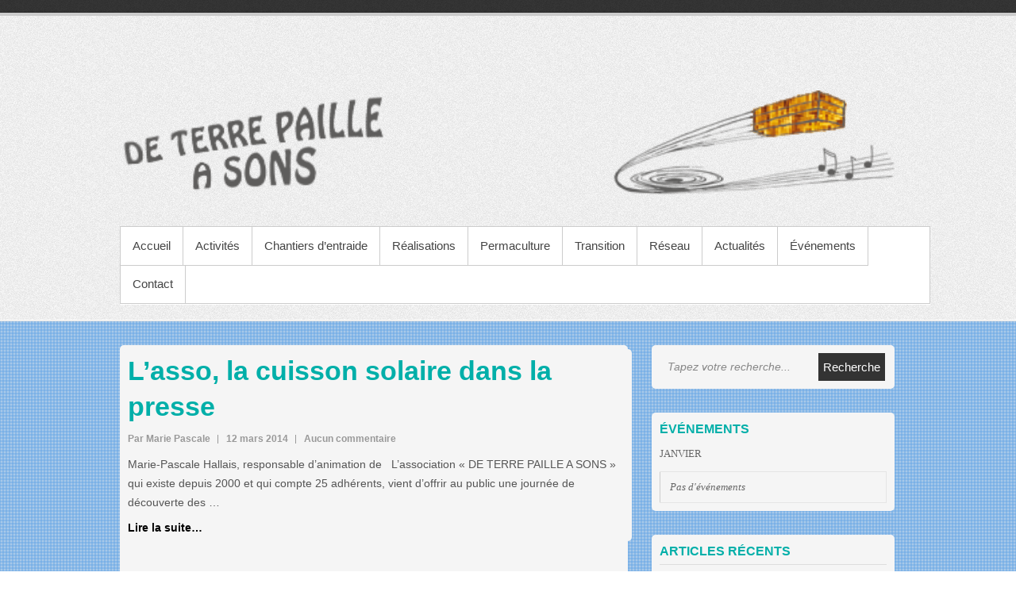

--- FILE ---
content_type: text/html; charset=UTF-8
request_url: http://deterrepailleasons.com/tag/cuisson-solaire/
body_size: 7407
content:
<!DOCTYPE html PUBLIC "-//W3C//DTD XHTML 1.0 Transitional//EN" "http://www.w3.org/TR/xhtml1/DTD/xhtml1-transitional.dtd">
<html xmlns="http://www.w3.org/1999/xhtml" lang="fr-FR">
<head profile="http://gmpg.org/xfn/11">
<meta charset="UTF-8" />
<link rel="pingback" href="http://deterrepailleasons.com/xmlrpc.php" />
<title>Cuisson solaire &#8211; De terre paille a sons</title>
<link rel='dns-prefetch' href='//deterrepailleasons.com' />
<link rel='dns-prefetch' href='//p.jwpcdn.com' />
<link rel='dns-prefetch' href='//s.w.org' />
<link rel="alternate" type="application/rss+xml" title="De terre paille a sons &raquo; Flux" href="http://deterrepailleasons.com/feed/" />
<link rel="alternate" type="application/rss+xml" title="De terre paille a sons &raquo; Flux des commentaires" href="http://deterrepailleasons.com/comments/feed/" />
<link rel="alternate" type="application/rss+xml" title="De terre paille a sons &raquo; Flux de l’étiquette Cuisson solaire" href="http://deterrepailleasons.com/tag/cuisson-solaire/feed/" />
		<script type="text/javascript">
			window._wpemojiSettings = {"baseUrl":"https:\/\/s.w.org\/images\/core\/emoji\/11\/72x72\/","ext":".png","svgUrl":"https:\/\/s.w.org\/images\/core\/emoji\/11\/svg\/","svgExt":".svg","source":{"concatemoji":"http:\/\/deterrepailleasons.com\/wp-includes\/js\/wp-emoji-release.min.js"}};
			!function(a,b,c){function d(a,b){var c=String.fromCharCode;l.clearRect(0,0,k.width,k.height),l.fillText(c.apply(this,a),0,0);var d=k.toDataURL();l.clearRect(0,0,k.width,k.height),l.fillText(c.apply(this,b),0,0);var e=k.toDataURL();return d===e}function e(a){var b;if(!l||!l.fillText)return!1;switch(l.textBaseline="top",l.font="600 32px Arial",a){case"flag":return!(b=d([55356,56826,55356,56819],[55356,56826,8203,55356,56819]))&&(b=d([55356,57332,56128,56423,56128,56418,56128,56421,56128,56430,56128,56423,56128,56447],[55356,57332,8203,56128,56423,8203,56128,56418,8203,56128,56421,8203,56128,56430,8203,56128,56423,8203,56128,56447]),!b);case"emoji":return b=d([55358,56760,9792,65039],[55358,56760,8203,9792,65039]),!b}return!1}function f(a){var c=b.createElement("script");c.src=a,c.defer=c.type="text/javascript",b.getElementsByTagName("head")[0].appendChild(c)}var g,h,i,j,k=b.createElement("canvas"),l=k.getContext&&k.getContext("2d");for(j=Array("flag","emoji"),c.supports={everything:!0,everythingExceptFlag:!0},i=0;i<j.length;i++)c.supports[j[i]]=e(j[i]),c.supports.everything=c.supports.everything&&c.supports[j[i]],"flag"!==j[i]&&(c.supports.everythingExceptFlag=c.supports.everythingExceptFlag&&c.supports[j[i]]);c.supports.everythingExceptFlag=c.supports.everythingExceptFlag&&!c.supports.flag,c.DOMReady=!1,c.readyCallback=function(){c.DOMReady=!0},c.supports.everything||(h=function(){c.readyCallback()},b.addEventListener?(b.addEventListener("DOMContentLoaded",h,!1),a.addEventListener("load",h,!1)):(a.attachEvent("onload",h),b.attachEvent("onreadystatechange",function(){"complete"===b.readyState&&c.readyCallback()})),g=c.source||{},g.concatemoji?f(g.concatemoji):g.wpemoji&&g.twemoji&&(f(g.twemoji),f(g.wpemoji)))}(window,document,window._wpemojiSettings);
		</script>
		<style type="text/css">
img.wp-smiley,
img.emoji {
	display: inline !important;
	border: none !important;
	box-shadow: none !important;
	height: 1em !important;
	width: 1em !important;
	margin: 0 .07em !important;
	vertical-align: -0.1em !important;
	background: none !important;
	padding: 0 !important;
}
</style>
<link rel='stylesheet' id='contact-form-7-css'  href='http://deterrepailleasons.com/wp-content/plugins/contact-form-7/includes/css/styles.css' type='text/css' media='all' />
<link rel='stylesheet' id='simplecatch_grid-css'  href='http://deterrepailleasons.com/wp-content/themes/simple-catch/css/978.css' type='text/css' media='all' />
<link rel='stylesheet' id='simplecatch_web_fonts-css'  href='//fonts.googleapis.com/css?family=Lobster&#038;subset=latin%2Clatin-ext' type='text/css' media='all' />
<link rel='stylesheet' id='simplecatch_style-css'  href='http://deterrepailleasons.com/wp-content/themes/simple-catch/style.css' type='text/css' media='all' />
<link rel='stylesheet' id='evcal_cal_default-css'  href='http://deterrepailleasons.com/wp-content/plugins/eventON/assets/css/eventon_styles.css' type='text/css' media='all' />
<link rel='stylesheet' id='evo_font_icons-css'  href='http://deterrepailleasons.com/wp-content/plugins/eventON/assets/fonts/font-awesome.css' type='text/css' media='all' />
<script type='text/javascript' src='http://deterrepailleasons.com/wp-includes/js/jquery/jquery.js'></script>
<script type='text/javascript' src='http://deterrepailleasons.com/wp-includes/js/jquery/jquery-migrate.min.js'></script>
<script type='text/javascript' src='http://p.jwpcdn.com/6/12/jwplayer.js'></script>
<link rel='https://api.w.org/' href='http://deterrepailleasons.com/wp-json/' />
<script type="text/javascript">jwplayer.defaults = { "ph": 2 };</script>
            <script type="text/javascript">
            if (typeof(jwp6AddLoadEvent) == 'undefined') {
                function jwp6AddLoadEvent(func) {
                    var oldonload = window.onload;
                    if (typeof window.onload != 'function') {
                        window.onload = func;
                    } else {
                        window.onload = function() {
                            if (oldonload) {
                                oldonload();
                            }
                            func();
                        }
                    }
                }
            }
            </script>

            <!-- <meta name="NextGEN" version="3.1.1" /> -->
<link type="text/css" rel="stylesheet" href="http://deterrepailleasons.com/wp-content/plugins/simple-pull-quote/css/simple-pull-quote.css" />
<!-- refreshing cache --><!-- refreshing cache --><!-- De terre paille a sons Custom CSS Styles -->
<style type="text/css" media="screen">
</style>
<!-- refreshing cache -->

<!-- EventON Version -->
<meta name="generator" content="EventON 2.2.15" />

		<style type="text/css">.recentcomments a{display:inline !important;padding:0 !important;margin:0 !important;}</style>
		<style type="text/css" media="screen">body{position:relative}#dynamic-to-top{display:none;overflow:hidden;width:auto;z-index:90;position:fixed;bottom:20px;right:20px;top:auto;left:auto;font-family:sans-serif;font-size:1em;color:#fff;text-decoration:none;text-shadow:0 1px 0 #333;font-weight:bold;padding:17px 16px;border:1px solid #0070DF;background:#2a2a2a;-webkit-background-origin:border;-moz-background-origin:border;-icab-background-origin:border;-khtml-background-origin:border;-o-background-origin:border;background-origin:border;-webkit-background-clip:padding-box;-moz-background-clip:padding-box;-icab-background-clip:padding-box;-khtml-background-clip:padding-box;-o-background-clip:padding-box;background-clip:padding-box;-webkit-box-shadow:0 1px 3px rgba( 0, 0, 0, 0.4 ), inset 0 0 0 1px rgba( 0, 0, 0, 0.2 ), inset 0 1px 0 rgba( 255, 255, 255, .4 ), inset 0 10px 10px rgba( 255, 255, 255, .1 );-ms-box-shadow:0 1px 3px rgba( 0, 0, 0, 0.4 ), inset 0 0 0 1px rgba( 0, 0, 0, 0.2 ), inset 0 1px 0 rgba( 255, 255, 255, .4 ), inset 0 10px 10px rgba( 255, 255, 255, .1 );-moz-box-shadow:0 1px 3px rgba( 0, 0, 0, 0.4 ), inset 0 0 0 1px rgba( 0, 0, 0, 0.2 ), inset 0 1px 0 rgba( 255, 255, 255, .4 ), inset 0 10px 10px rgba( 255, 255, 255, .1 );-o-box-shadow:0 1px 3px rgba( 0, 0, 0, 0.4 ), inset 0 0 0 1px rgba( 0, 0, 0, 0.2 ), inset 0 1px 0 rgba( 255, 255, 255, .4 ), inset 0 10px 10px rgba( 255, 255, 255, .1 );-khtml-box-shadow:0 1px 3px rgba( 0, 0, 0, 0.4 ), inset 0 0 0 1px rgba( 0, 0, 0, 0.2 ), inset 0 1px 0 rgba( 255, 255, 255, .4 ), inset 0 10px 10px rgba( 255, 255, 255, .1 );-icab-box-shadow:0 1px 3px rgba( 0, 0, 0, 0.4 ), inset 0 0 0 1px rgba( 0, 0, 0, 0.2 ), inset 0 1px 0 rgba( 255, 255, 255, .4 ), inset 0 10px 10px rgba( 255, 255, 255, .1 );box-shadow:0 1px 3px rgba( 0, 0, 0, 0.4 ), inset 0 0 0 1px rgba( 0, 0, 0, 0.2 ), inset 0 1px 0 rgba( 255, 255, 255, .4 ), inset 0 10px 10px rgba( 255, 255, 255, .1 );-webkit-border-radius:30px;-moz-border-radius:30px;-icab-border-radius:30px;-khtml-border-radius:30px;border-radius:30px}#dynamic-to-top:hover{background:#4ebebe;background:#2a2a2a -webkit-gradient( linear, 0% 0%, 0% 100%, from( rgba( 255, 255, 255, .2 ) ), to( rgba( 0, 0, 0, 0 ) ) );background:#2a2a2a -webkit-linear-gradient( top, rgba( 255, 255, 255, .2 ), rgba( 0, 0, 0, 0 ) );background:#2a2a2a -khtml-linear-gradient( top, rgba( 255, 255, 255, .2 ), rgba( 0, 0, 0, 0 ) );background:#2a2a2a -moz-linear-gradient( top, rgba( 255, 255, 255, .2 ), rgba( 0, 0, 0, 0 ) );background:#2a2a2a -o-linear-gradient( top, rgba( 255, 255, 255, .2 ), rgba( 0, 0, 0, 0 ) );background:#2a2a2a -ms-linear-gradient( top, rgba( 255, 255, 255, .2 ), rgba( 0, 0, 0, 0 ) );background:#2a2a2a -icab-linear-gradient( top, rgba( 255, 255, 255, .2 ), rgba( 0, 0, 0, 0 ) );background:#2a2a2a linear-gradient( top, rgba( 255, 255, 255, .2 ), rgba( 0, 0, 0, 0 ) );cursor:pointer}#dynamic-to-top:active{background:#2a2a2a;background:#2a2a2a -webkit-gradient( linear, 0% 0%, 0% 100%, from( rgba( 0, 0, 0, .3 ) ), to( rgba( 0, 0, 0, 0 ) ) );background:#2a2a2a -webkit-linear-gradient( top, rgba( 0, 0, 0, .1 ), rgba( 0, 0, 0, 0 ) );background:#2a2a2a -moz-linear-gradient( top, rgba( 0, 0, 0, .1 ), rgba( 0, 0, 0, 0 ) );background:#2a2a2a -khtml-linear-gradient( top, rgba( 0, 0, 0, .1 ), rgba( 0, 0, 0, 0 ) );background:#2a2a2a -o-linear-gradient( top, rgba( 0, 0, 0, .1 ), rgba( 0, 0, 0, 0 ) );background:#2a2a2a -ms-linear-gradient( top, rgba( 0, 0, 0, .1 ), rgba( 0, 0, 0, 0 ) );background:#2a2a2a -icab-linear-gradient( top, rgba( 0, 0, 0, .1 ), rgba( 0, 0, 0, 0 ) );background:#2a2a2a linear-gradient( top, rgba( 0, 0, 0, .1 ), rgba( 0, 0, 0, 0 ) )}#dynamic-to-top,#dynamic-to-top:active,#dynamic-to-top:focus,#dynamic-to-top:hover{outline:none}#dynamic-to-top span{display:block;overflow:hidden;width:14px;height:12px;background:url( http://deterrepailleasons.com/wp-content/plugins/dynamic-to-top/css/images/up.png )no-repeat center center}</style><style type="text/css" id="custom-background-css">
body.custom-background { background-image: url("http://deterrepailleasons.com/wp-content/uploads/2014/03/bg_fond5.png"); background-position: left top; background-size: auto; background-repeat: repeat; background-attachment: fixed; }
</style>
<style type ="text/css">.eventon_events_list .eventon_list_event .desc_trig{background-color:#fafafa}.eventon_events_list .eventon_list_event .desc_trig:hover{background-color:#f4f4f4}.ajde_evcal_calendar .calendar_header p, 
			.eventon_events_list .eventon_list_event .evcal_cblock, .evcal_cblock, .eventon_events_list .eventon_list_event .evcal_desc span.evcal_desc2, .evcal_desc span.evcal_desc2, .evcal_evdata_row .evcal_evdata_cell h2, .evcal_evdata_row .evcal_evdata_cell h3.evo_h3, .evcal_month_line p, .evo_clik_row .evo_h3, .eventon_events_list .eventon_list_event .evcal_desc span.evcal_event_subtitle, .evo_pop_body .evcal_desc span.evcal_event_subtitle{font-family:oswald, 'arial narrow'}.ajde_evcal_calendar .evo_sort_btn, .eventon_sf_field p, .evo_srt_sel p.fa{color:#b8b8b8}.ajde_evcal_calendar .evo_sort_btn:hover{color:#d8d8d8}#evcal_list .eventon_list_event .evcal_desc em{color:#8c8c8c}#evcal_list .eventon_list_event .event_description .evcal_btn, .evo_pop_body .evcal_btn{color:#ffffff;background:#237ebd;}#evcal_list .eventon_list_event .event_description .evcal_btn:hover, .evo_pop_body .evcal_btn:hover{color:#fff;background:#237ebd;}.evcal_evdata_row .evcal_evdata_icons i, .evcal_evdata_row .evcal_evdata_custometa_icons i{color:#6B6B6B;font-size:18px;}#eventon_loadbar{background-color:#6B6B6B}.evcal_evdata_row .evcal_evdata_cell h3, .evo_clik_row .evo_h3{font-size:18px}#evcal_list .eventon_list_event .evcal_cblock{color:#ABABAB}.evcal_evdata_row .evcal_evdata_cell h2, .evcal_evdata_row .evcal_evdata_cell h3{color:#6B6B6B}#evcal_list .eventon_list_event .evcal_eventcard p{color:#656565}.ajde_evcal_calendar #evcal_head.calendar_header #evcal_cur, .ajde_evcal_calendar .evcal_month_line p{color:#C6C6C6}.eventon_events_list .eventon_list_event .evcal_eventcard, .evcal_evdata_row, .evorow .tbrow{background-color:#EAEAEA}#evcal_list .eventon_list_event .evcal_desc span.evcal_event_title{color:#6B6B6B}.eventon_events_list .eventon_list_event .evcal_desc span.evcal_event_subtitle, .evo_pop_body .evcal_desc span.evcal_event_subtitle{color:#6B6B6B}.fp_popup_option i{color:#999;font-size:22px;}.evo_cal_above span{color:#ffffff;background-color:#d3d3d3;}.evo_cal_above span:hover{color:#ffffff;background-color:#d3d3d3;}.ajde_evcal_calendar .calendar_header .evo_j_dates p a{color:#ffffff;background-color:#ECECEC;}.ajde_evcal_calendar .calendar_header .evo_j_dates p a:hover{color:#ffffff;background-color:#c3c3c3;}.ajde_evcal_calendar .calendar_header .evo_j_dates p a.current{color:#ffffff;background-color:#CFCFCF;}.ajde_evcal_calendar .calendar_header .evo_j_dates p a.set{color:#ffffff;background-color:#888888;}.ajde_evcal_calendar .calendar_header .evo_j_dates p.legend{color:#6e6e6e;}.ajde_evcal_calendar .calendar_header .evcal_arrows{color:#e2e2e2;border-color:#e2e2e2;background-color:#ffffff;}.ajde_evcal_calendar .calendar_header .evcal_arrows:hover{color:#e2e2e2;border-color:#e2e2e2;background-color:#e2e2e2;}.evcal_event_details .evcal_evdata_cell .eventon_details_shading_bot{
		background: -moz-linear-gradient(top,  rgba(234,234,234,0) 0%, rgba(234,234,234,0.01) 1%, rgba(234,234,234,1) 100%); /* FF3.6+ */
background: -webkit-gradient(linear, left top, left bottom, color-stop(0%,rgba(234,234,234,0)), color-stop(1%,rgba(234,234,234,0.01)), color-stop(100%,rgba(234,234,234,1))); /* Chrome,Safari4+ */
background: -webkit-linear-gradient(top,  rgba(234,234,2344,0) 0%,rgba(234,234,234,0.01) 1%,rgba(234,234,234,1) 100%); /* Chrome10+,Safari5.1+ */
background: -o-linear-gradient(top,  rgba(234,234,234,0) 0%,rgba(234,234,234,0.01) 1%,rgba(234,234,234,1) 100%); /* Opera 11.10+ */
background: -ms-linear-gradient(top,  rgba(234,234,234,0) 0%,rgba(234,234,234,0.01) 1%,rgba(234,234,234,1) 100%); /* IE10+ */
background: linear-gradient(to bottom,  rgba(234,234,234,0) 0%,rgba(234,234,234,0.01) 1%,rgba(234,234,234,1) 100%); /* W3C */
filter: progid:DXImageTransform.Microsoft.gradient( startColorstr='#00eaeaea', endColorstr='#eaeaea',GradientType=0 ); /* IE6-9 */
	}</style></head>
<body class="archive tag tag-cuisson-solaire tag-13 custom-background">
<div id="header">
	<div class="top-bg"></div>
  		<div class="layout-978">
        	<div class="logo-wrap"></div><!-- .logo-wrap -->
        	
    		<div class="row-end"></div>
                	<div id="headimg">
			<a href="http://deterrepailleasons.com/"><img src="http://deterrepailleasons.com/wp-content/uploads/2014/03/cropped-logo.asso2_.png" class="header-image" width="580" height="78" alt="De terre paille a sons" /></a>
       	</div><!-- #headimg -->
	            <div id="mainmenu">
            	<div class="menu-menu-1-container"><ul id="menu-menu-1" class="menu"><li id="menu-item-1298" class="menu-item menu-item-type-custom menu-item-object-custom menu-item-home menu-item-1298"><a title="accuiel" href="http://deterrepailleasons.com">Accueil</a></li>
<li id="menu-item-1304" class="menu-item menu-item-type-custom menu-item-object-custom menu-item-has-children menu-item-1304"><a title="activites">Activités</a>
<ul class="sub-menu">
	<li id="menu-item-1432" class="menu-item menu-item-type-post_type menu-item-object-page menu-item-has-children menu-item-1432"><a title="ecoconstruction" href="http://deterrepailleasons.com/ecoconstruction/">Ecoconstruction</a>
	<ul class="sub-menu">
		<li id="menu-item-1436" class="menu-item menu-item-type-post_type menu-item-object-page menu-item-1436"><a title="paille" href="http://deterrepailleasons.com/ecoconstruction/paille/">Paille</a></li>
		<li id="menu-item-1441" class="menu-item menu-item-type-post_type menu-item-object-page menu-item-1441"><a title="terre" href="http://deterrepailleasons.com/ecoconstruction/terre/">Terre</a></li>
		<li id="menu-item-1439" class="menu-item menu-item-type-post_type menu-item-object-page menu-item-1439"><a title="chaux" href="http://deterrepailleasons.com/ecoconstruction/chaux/">Chaux</a></li>
		<li id="menu-item-1437" class="menu-item menu-item-type-post_type menu-item-object-page menu-item-1437"><a title="bois" href="http://deterrepailleasons.com/ecoconstruction/bois/">Bois</a></li>
		<li id="menu-item-1440" class="menu-item menu-item-type-post_type menu-item-object-page menu-item-1440"><a title="poele-de-masse" href="http://deterrepailleasons.com/ecoconstruction/poele-de-masse/">Poêle de masse</a></li>
		<li id="menu-item-1438" class="menu-item menu-item-type-post_type menu-item-object-page menu-item-1438"><a title="zomes-et-domes" href="http://deterrepailleasons.com/ecoconstruction/phytoepuration/">Zomes et Dômes</a></li>
	</ul>
</li>
	<li id="menu-item-1431" class="menu-item menu-item-type-post_type menu-item-object-page menu-item-1431"><a title="cuisson-solaire" href="http://deterrepailleasons.com/cuisine-solaire/">Cuisson Solaire</a></li>
	<li id="menu-item-1433" class="menu-item menu-item-type-post_type menu-item-object-page menu-item-1433"><a title="musique" href="http://deterrepailleasons.com/musique/">Musique</a></li>
	<li id="menu-item-1430" class="menu-item menu-item-type-post_type menu-item-object-page menu-item-1430"><a title="cirque" href="http://deterrepailleasons.com/cirque/">Cirque</a></li>
</ul>
</li>
<li id="menu-item-1428" class="menu-item menu-item-type-post_type menu-item-object-page menu-item-1428"><a title="chantiers-dentraide" href="http://deterrepailleasons.com/chantiers-dentraide/">Chantiers d&rsquo;entraide</a></li>
<li id="menu-item-1307" class="menu-item menu-item-type-custom menu-item-object-custom menu-item-has-children menu-item-1307"><a title="realisations">Réalisations</a>
<ul class="sub-menu">
	<li id="menu-item-1442" class="menu-item menu-item-type-post_type menu-item-object-page menu-item-1442"><a title="paille-porteuse" href="http://deterrepailleasons.com/galerie/">Paille Porteuse</a></li>
	<li id="menu-item-1445" class="menu-item menu-item-type-post_type menu-item-object-page menu-item-1445"><a title="terre-et-toi" href="http://deterrepailleasons.com/terre-et-toi/">Terre et Toi</a></li>
	<li id="menu-item-1444" class="menu-item menu-item-type-post_type menu-item-object-page menu-item-1444"><a title="poele-de-masse" href="http://deterrepailleasons.com/poele-de-masse/">Poêle de masse</a></li>
	<li id="menu-item-1446" class="menu-item menu-item-type-post_type menu-item-object-page menu-item-1446"><a title="terre-bill-et-athena-steen" href="http://deterrepailleasons.com/terre/">Terre Bill et Athena Steen</a></li>
	<li id="menu-item-2405" class="menu-item menu-item-type-post_type menu-item-object-page menu-item-2405"><a title="zomes-et-domes" href="http://deterrepailleasons.com/zomes-et-domes/">Zomes et Dômes</a></li>
</ul>
</li>
<li id="menu-item-1443" class="menu-item menu-item-type-post_type menu-item-object-page menu-item-1443"><a title="permaculture" href="http://deterrepailleasons.com/permaculture/">Permaculture</a></li>
<li id="menu-item-1434" class="menu-item menu-item-type-post_type menu-item-object-page menu-item-1434"><a title="transition" href="http://deterrepailleasons.com/transition/">Transition</a></li>
<li id="menu-item-1435" class="menu-item menu-item-type-post_type menu-item-object-page menu-item-1435"><a title="reseau" href="http://deterrepailleasons.com/reseau/">Réseau</a></li>
<li id="menu-item-1486" class="menu-item menu-item-type-taxonomy menu-item-object-category menu-item-1486"><a title="actualites" href="http://deterrepailleasons.com/category/actualites/">Actualités</a></li>
<li id="menu-item-2600" class="menu-item menu-item-type-post_type menu-item-object-page menu-item-2600"><a href="http://deterrepailleasons.com/events/">Événements</a></li>
<li id="menu-item-1429" class="menu-item menu-item-type-post_type menu-item-object-page menu-item-1429"><a title="contact" href="http://deterrepailleasons.com/contact/">Contact</a></li>
</ul></div>            </div><!-- #mainmenu-->
            <div class="row-end"></div>

					</div><!-- .layout-978 -->
    <div class="bottom-bg"></div>
</div><!-- #header --><div id="main" class="layout-978"><div id="content" class="col8 no-margin-left">
	
            
		<div class="post-1788 post type-post status-publish format-standard hentry category-actualites tag-actualites tag-cuisson-solaire tag-presse" >
        	
			<div class="col8"> 
            
                <h2 class="entry-title"><a href="http://deterrepailleasons.com/lassociation-de-terre-paille-a-sons-et-sa-cuisine-solaire-dans-la-presse/" title="Lien permanent pour L&rsquo;asso, la cuisson solaire dans la presse" rel="bookmark" >L&rsquo;asso, la cuisson solaire dans la presse</a></h2>
    
                <ul class="post-by">
                    <li class="no-padding-left"><a href="http://deterrepailleasons.com/author/mariecomete/" title="Marie Pascale">Par&nbsp;Marie Pascale</a></li>
                    <li>12 mars 2014</li>
                    <li class="last"><a href="http://deterrepailleasons.com/lassociation-de-terre-paille-a-sons-et-sa-cuisine-solaire-dans-la-presse/#respond">Aucun commentaire</a></li>
                </ul>
            
				<p>Marie-Pascale Hallais, responsable d&rsquo;animation de   L’association « DE TERRE PAILLE A SONS » qui existe depuis 2000 et qui compte 25 adhérents, vient d&rsquo;offrir au public une journée de découverte des &hellip; <a class="readmore" href="http://deterrepailleasons.com/lassociation-de-terre-paille-a-sons-et-sa-cuisine-solaire-dans-la-presse/">Lire la suite&#8230;</a></p>
         
      		</div>   
                         
        	<div class="row-end"></div>
            
    </div><!-- .post -->
    
    <hr />
                    
		
	                 			
        
	</div><!-- #content -->
            
	<div id="sidebar" class="col4"><div id="search-2" class="widget widget_search">    <form method="get" class="searchform" action="http://deterrepailleasons.com/">
    	<input type="text" class="search" value="Tapez votre recherche..." name="s" id="s" title="Tapez votre recherche..." />
        <button>Recherche</button>
        <div class="CL"></div>
    </form></div><div id="evcalwidget-2" class="widget EvcalWidget"><h3 class='widget-title'>événements</h3><div id='evcal_widget'><div id='evcal_calendar_' class='ajde_evcal_calendar  ul' >
				<div class='evo-data' data-cyear="2026" data-cmonth="1" data-runajax="1" data-evc_open="0" data-cal_ver="2.2.15" data-mapscroll="true" data-mapformat="roadmap" data-mapzoom="18" data-ev_cnt="0" data-sort_by="sort_date" data-filters_on="false" data-range_start="0" data-range_end="0" data-send_unix="0" data-ux_val="00" data-accord="0"  ></div><div id='evcal_head' class='calendar_header evcal_nosort' ><div class='cal_arguments' style='display:none' hide_past="yes" show_et_ft_img="no" event_order="ASC" ft_event_priority="no" lang="L1" evc_open="no" etc_override="no" ></div><div class='clear'></div></div><div class='evcal_month_line'><p>janvier </p></div><div id='evcal_list' class='eventon_events_list'><div class='eventon_list_event'><p class='no_events' >Pas d'événements</p></div></div><div class='clear'></div></div></div></div>		<div id="recent-posts-2" class="widget widget_recent_entries">		<h3>Articles récents</h3><hr/>		<ul>
											<li>
					<a href="http://deterrepailleasons.com/chantier-maison-en-paille-a-saussignac-le-gros-oeuvre/">CHANTIER MAISON EN PAILLE A SAUSSIGNAC : LE GROS ŒUVRE  !</a>
									</li>
											<li>
					<a href="http://deterrepailleasons.com/flexyourte-en-bambou/">FLEX&rsquo;YOURTE EN BAMBOU !</a>
									</li>
											<li>
					<a href="http://deterrepailleasons.com/animation-bambou/">ANIMATION BAMBOU</a>
									</li>
											<li>
					<a href="http://deterrepailleasons.com/foire-bio-bergerac-2015/">Foire Bio Bergerac 2015</a>
									</li>
											<li>
					<a href="http://deterrepailleasons.com/inaugaration-du-site-de-lassociation/">Inauguration du site de l&rsquo;asso !</a>
									</li>
					</ul>
		</div><div id="recent-comments-2" class="widget widget_recent_comments"><h3>Commentaires récents</h3><hr/><ul id="recentcomments"><li class="recentcomments"><span class="comment-author-link"><a href='https://jerrybambou.wordpress.com' rel='external nofollow' class='url'>Jerry Bouin</a></span> dans <a href="http://deterrepailleasons.com/foire-bio-bergerac-2015/#comment-101">Foire Bio Bergerac 2015</a></li><li class="recentcomments"><span class="comment-author-link"><a href='http://www.bios-edilizia.it' rel='external nofollow' class='url'>Luigi rizzi</a></span> dans <a href="http://deterrepailleasons.com/inaugaration-du-site-de-lassociation/#comment-7">Inauguration du site de l&rsquo;asso !</a></li><li class="recentcomments"><span class="comment-author-link"><a href='http://www.bios-edilizia.it' rel='external nofollow' class='url'>Luigi rizzi</a></span> dans <a href="http://deterrepailleasons.com/inaugaration-du-site-de-lassociation/#comment-5">Inauguration du site de l&rsquo;asso !</a></li><li class="recentcomments"><span class="comment-author-link">Le WebDesigner</span> dans <a href="http://deterrepailleasons.com/inaugaration-du-site-de-lassociation/#comment-2">Inauguration du site de l&rsquo;asso !</a></li></ul></div><div id="linkcat-5" class="widget widget_links"><h3>Réseau</h3><hr/>
	<ul class='xoxo blogroll'>
<li><a href="http://ecovallee.com/" title="Camping de yourtes en Dordogne" target="_blank">Ecovallée</a></li>
<li><a href="http://www.magicrockcircus.com/" title="Le monde du Cirque itininérant " target="_blank">The Magic Rock Circus</a></li>
<li><a href="http://gitedecheminrougelalinde.fr/index.html" title="Un gîte proche de la nature en Dordogne" target="_blank">Le Gîte de Chemin Rouge</a></li>
<li><a href="http://www.caneloproject.com/" title="Bill et Athena Steen professionnels de la construction paille et de la terre" target="_blank">The Canelo Projet</a></li>
<li><a href="http://www.piedaterreengascogne.com/" title="Gîtes, bien-être et formations en écoconstruction" target="_blank">Pied à terre en Gascogne</a></li>

	</ul>
</div>
<div id="execphp-2" class="widget widget_execphp"><h3>Visiteurs</h3><hr/>			<div class="execphpwidget"><p><FONT size="3pt"><b>Total</b> : 165371 <br /><b>Aujourd'hui</b> : 10 <br /><b>En ligne</b> : 2</FONT></p>
</div>
		</div>	</div><!-- #sidebar -->
	
	<div class="row-end"></div>            
	</div><!-- #main --> 
        
	<div id="footer">
    	<div class="layout-978">
			            <div class="col7 copyright no-margin-left">
				<!-- refreshing cache -->Copyright &copy; 2026 <span>De terre paille a sons</span>. Tous droits réservés.            </div><!-- .col7 -->
            
           	<div class="col5 powered-by">
         Propulsé par :  <a href="http://wordpress.org/" target="_blank" title="Propulsé par WordPress">WordPress</a> | Thème :  <a href="https://catchthemes.com/" target="_blank" title="Simple Catch">Simple Catch</a>
  	</div><!--.col5 powered-by-->

            
		</div><!-- .layout-978 -->
	</div><!-- #footer -->      
<!-- ngg_resource_manager_marker --><script type='text/javascript' src='http://deterrepailleasons.com/wp-content/plugins/contact-form-7/includes/js/jquery.form.min.js'></script>
<script type='text/javascript'>
/* <![CDATA[ */
var _wpcf7 = {"loaderUrl":"http:\/\/deterrepailleasons.com\/wp-content\/plugins\/contact-form-7\/images\/ajax-loader.gif","recaptcha":{"messages":{"empty":"Merci de confirmer que vous n\u2019\u00eates pas un robot."}},"sending":"Envoi en cours..."};
/* ]]> */
</script>
<script type='text/javascript' src='http://deterrepailleasons.com/wp-content/plugins/contact-form-7/includes/js/scripts.js'></script>
<script type='text/javascript' src='http://deterrepailleasons.com/wp-content/themes/simple-catch/js/simplecatch_search.js'></script>
<script type='text/javascript' src='http://deterrepailleasons.com/wp-content/plugins/dynamic-to-top/js/libs/jquery.easing.js'></script>
<script type='text/javascript'>
/* <![CDATA[ */
var mv_dynamic_to_top = {"text":"Haut de page","version":"0","min":"300","speed":"1100","easing":"easeInExpo","margin":"20"};
/* ]]> */
</script>
<script type='text/javascript' src='http://deterrepailleasons.com/wp-content/plugins/dynamic-to-top/js/dynamic.to.top.min.js'></script>
<script type='text/javascript' src='http://deterrepailleasons.com/wp-includes/js/wp-embed.min.js'></script>
<script type='text/javascript'>
/* <![CDATA[ */
var the_ajax_script = {"ajaxurl":"http:\/\/deterrepailleasons.com\/wp-admin\/admin-ajax.php","postnonce":"7c25bc892b"};
/* ]]> */
</script>
<script type='text/javascript' src='http://deterrepailleasons.com/wp-content/plugins/eventON/assets/js/eventon_script.js'></script>
<script type='text/javascript' src='http://deterrepailleasons.com/wp-content/plugins/eventON/assets/js/eventon_gen_maps.js'></script>
<script type='text/javascript' src='https://maps.googleapis.com/maps/api/js?sensor=false&#038;ver=1.0'></script>
<script type='text/javascript' src='http://deterrepailleasons.com/wp-content/plugins/eventON/assets/js/eventon_init_gmap.js'></script>
<!-- refreshing cache --></body>
</html>

--- FILE ---
content_type: text/css
request_url: http://deterrepailleasons.com/wp-content/themes/simple-catch/style.css
body_size: 8194
content:
/*
Theme Name: Simple Catch
Theme URI: https://catchthemes.com/themes/simple-catch
Author: Catch Themes Team
Author URI: https://catchthemes.com
Description: Simple Catch is a Simple and Clean WordPress Theme by Catch Themes. Easy Customize through Theme Options and Custom Widgets. Features: Custom Menu, Custom Widgets, Three Custom Layouts, Featured Slider, Theme Options (Header Logo, Footer Logo, Fav Icon, Social Icons, Color Schemes, Custom CSS Styles, Webmaster Tools)  and Support for popular plugins (Breadcrumb NavXT, Contact Form 7, WP-PageNavi, WP Page Numbers). It is based on popular 978 Grid System CSS Framework. Multilingual Ready (WPML) and also currently translated in Polish, Russian, Finnish, French, Dutch, Greek, Croatian, Chinese, Spanish, German, Italian, Danish, Czech, Hungarian and Brazilian Portuguese. Theme Support at https://catchthemes.com/support/
Version: 3.3.1
License: GNU General Public License v2 or later
License URI: http://www.gnu.org/licenses/gpl-2.0.html
Text Domain: simple-catch
Tags: one-column, two-columns, left-sidebar, right-sidebar, grid-layout, custom-menu, featured-images, full-width-template, theme-options, threaded-comments, translation-ready, blog
*/

/* =Reset default browser CSS. Based on work by Eric Meyer: http://meyerweb.com/eric/tools/css/reset/index.html
-------------------------------------------------------------- */
html, body, div, span, applet, object, iframe, h1, h2, h3, h4, h5, h6, p, blockquote, pre, a, abbr, acronym, address, big, cite, code, del, dfn, em, img, ins, kbd, q, s, samp, small, strike, strong, sub, sup, tt, var, b, u, i, center, dl, dt, dd, ol, ul, li, fieldset, form, label, legend, table, caption, tbody, tfoot, thead, tr, th, td, article, aside, canvas, details, embed, figure, figcaption, footer, header, hgroup, menu, nav, output, ruby, section, summary, time, mark, audio, video {
	margin: 0;
	padding: 0;
	border: 0;
	font-size: 100%;
	font: inherit;
	vertical-align: baseline;
}
/* =HTML5 display-role reset for older browsers
----------------------------------------------- */
article, aside, details, figcaption, figure, footer, header, hgroup, menu, nav, section {
	display: block;
}
body {
	line-height: 1;
}
ol, ul {
	list-style: none;
}
blockquote, q {
	quotes: none;
}
blockquote:before, blockquote:after, q:before, q:after {
	content: '';
	content: none;
}
table {
	border-collapse: collapse;
	border-spacing: 0;
}
/* =Global
----------------------------------------------- */
body {
	font:14px Arial, sans-serif;
	line-height:24px;
	color:#555;
}
a {
	text-decoration:none;
	color: #000;
	outline:none;
}
a:hover {
	color: #000;
	text-decoration:none;
}
.ui-tabs-hide {
	display: none;
}
br.clear {
	margin: 0px;
	padding: 0px;
}
h1, h2, h3, h4, h5, h6 {
	padding-bottom:15px;
	color:#00AFA9;
	font-weight: bold;
}
h1 a, h2 a, h3 a, h4 a, h5 a, h6 a {
	color: #00AFA9;
}
h1 {
	font-size: 34px;
}
h2 {
	font-size: 28px;
}
h3, h4, h5, h6 {
	font-size: 16px;
	text-transform:uppercase;
	color:#00AFA9;
}
h4 {
	font-size: 14px;
}
h5 {
	font-size: 13px;
}
h6 {
	font-size: 12px;
}
p {
	padding-bottom:15px;
	line-height:24px;
}
strong, b {
	font-weight: bold;
	color: #666;
}
cite, em, i {
	font-style: italic;
}
pre {
	background-color:#eee;
	overflow: auto;
	padding:20px;
	color:#555;
	margin-bottom: 30px;
}
pre, code {
	font-family: Courier New, monospace;
}
ins {
	text-decoration: none;
}
sup, sub {
	font-size:10px;
	height:0;
	line-height:1;
	position: relative;
	vertical-align: baseline;
}
sup {
	bottom:6px;
}
sub {
	top:4px;
}
/* Blockquote */
blockquote {
	border-left:4px solid #ccc;
	border-right:4px solid #ccc;
	background:url(images/blockquote-bg.jpg) 10px 10px no-repeat #eee;
	width:85%;
	margin:0 auto;
	padding:20px 20px 20px 48px;
	margin-bottom:30px;
}
blockquote p {
	color:#555;
	padding-bottom:0px;
}
/* Breadcrumb */
.breadcrumb {
	padding:25px 0 0;
	overflow:hidden;
}
.breadcrumb ul {
	list-style:none none;
	margin:0;
	height:24px;
	border-right:1px solid #dadada;
	float:left;
}
.breadcrumb ul li {
	float:left;
	padding:0 0px 0 0;
	font-size:12px;
	font-style:italic;
}
.breadcrumb ul li a {
	float:left;
	line-height:23px;
	height:22px;
	padding:0 22px 0 12px;
	border-top:1px solid #dadada;
	border-bottom:1px solid #dadada;
	border-left:1px solid #dadada;
	display:block;
	background:url(images/breadcrumb-bg.png) right 8px no-repeat #fff;
	color:#888;
}
.breadcrumb ul li a:hover {
	color:#fff;
	background-color:#888888;
	background-position: right 0px;
}
.breadcrumb ul li.current_item a, .breadcrumb ul li.current_item {
	background-color: #888888;
	background-image: none;
	border-bottom: 1px solid #DADADA;
	border-left: 1px solid #DADADA;
	border-top: 1px solid #DADADA;
	color: #FFFFFF;
	height: 22px;
	line-height: 23px;
	padding: 0 15px;
}

/* Form */
input[type=text], input.text, input.title, textarea, select {
	background-color:#fff;
	border: 1px solid #ccc;
	color:#aaa;
	padding:9px 10px;
	font-style:italic;
	width: 368px;
	box-shadow: 0 2px 2px #e5e5e5 inset;
	margin: 0 0 20px;
}
#sidebar .input[type=text] {
	width: 282px;
}
input[type=text]:focus, input.text:focus, input.title:focus, textarea:focus, select:focus {
	background-color:#f3f3f3;
	border:1px solid #bbb;
}
textarea {
	padding:10px;
}
/* Contact Form 7 Support */
.wpcf7-form span.wpcf7-not-valid-tip {
    background: none repeat scroll 0 0 transparent;
    border: medium none;
    color: #FF0000;
    font-size: 14px;
    left: 10px;
    line-height: 16px;
    top: 0;
}
img#about-image {
	float: left;
	margin: 3px 8px 8px 0px;
}
hr {
	border-bottom-color:#ddd;
	border-bottom-style:solid;
	border-width:0 0 1px;
	height:0px;
	margin:0 0 30px;
	overflow:hidden;
}
ul {
	list-style:outside url(images/ul-bg.png);
	margin: 0 0 20px 20px;
}
ol {
	list-style:outside decimal;
	margin: 0 0 20px 25px;
}
ul li a, ol li a {
	color:#555;
}
ol ol {
	list-style: outside upper-alpha;
}
ol ol ol {
	list-style: lower-roman;
}
ol ol ol ol {
	list-style: lower-alpha;
}
ul ul, ol ol, ul ol, ol ul {
	margin-bottom: 0;
}
dl {
	margin: 0 0 1.5em 0;
}
dl dt {
	font-weight: bold;
}
dd {
	margin-left: 1.5em;
	margin-bottom : 1em;
}
strong {
	font-weight: bold;
}
cite, em, i {
	font-style: italic;
}
big {
	font-size: 131.25%;
}
ins {
	background: #ffc;
	text-decoration: none;
}
abbr, acronym {
	border-bottom: 1px dotted #666;
	cursor: help;
}
a.readmore {
	display: block;
	font-size:14px;
	font-weight:bold;
	color:#000;
	padding-top:8px;
}
a.readmore:hover {
	text-decoration:underline;
}
.widget {
	margin-bottom:30px;
	padding:10px;
	background-color:whitesmoke;
	border-radius:5px;
}
.widget img {
	max-width: 100%;
	height: auto;
}
.margin-auto {
	margin:0 auto;
}
/* no-margin, no-padding */
.no-margin-top {
	margin-top:0px !important;
}
.no-margin-bottom {
	margin-bottom:0px !important;
}
.no-margin-left {
	margin-left:0px !important;
}
.no-margin-right {
	margin-right:0px !important;
}
.no-padding-top {
	padding-top:0px !important;
}
.no-padding-bottom {
	padding-bottom:0px !important;
}
.no-padding-left {
	padding-left:0px !important;
}
.no-padding-right {
	padding-right:0px !important;
}
.no-border-top {
	border-top:0 none !important;
}
.no-border-bottom {
	border-bottom:0 none !important;
}
.no-border-left {
	border-left:0 none !important;
}
.no-border-right {
	border-right:0 none !important;
}
/* Clearfix */
.CL {
	clear:left;
	height:0px;
	overflow:hidden;
}
.CR {
	clear:right;
	height:0px;
	overflow:hidden;
}
.clear {
	clear: both;
}
/* clearfix hack */
.clearfix:after {
	visibility: hidden;
	display: block;
	font-size: 0;
	content: " ";
	clear: both;
	height: 0;
}
.clearfix {
	display: inline-block;
}
/* start commented backslash hack \*/
* html .clearfix {
	height:1%;
}
.clearfix {
	display: block;
}
/* close commented backslash hack */
.displayblock {
	display: block;
}
.displaynone {
	display: none;
}
#wrapper {
	width:980px;
	margin:0 auto;
}
/* =Header
----------------------------------------------- */
#header {
	background-image: url(images/header-bg.jpg);
	border-bottom: 1px solid #dfdfdf;
}
#header .top-bg, #footer {
	background:url(images/header-top-footer-bg.jpg) repeat-x;
	clear: both;
}
#header .top-bg {
	background-position:center bottom;
	height:16px;
	border-bottom:4px solid #ccc;
}
#header .bottom-bg {
	border-bottom: 1px solid #fefefe;
	padding-top: 20px;
}
/* Logo Tile */
#header .logo-wrap {
	padding-left:20px;
	float:left;
	margin-top:54px;
	min-width: 610px;
}
#site-logo {
    display: inline-block;
    float: left;
    padding-bottom: 0;
}
#site-logo a img {
    float: left;
    height: auto;
    max-width: 958px;
    padding-right: 20px;
}
#site-details {
    display: inline-block;
    float: left;
	max-width: 958px;
    padding-right: 20px;
}
#site-title {
	font-size: 45px;
	font-family: 'Lobster';
	font-weight:normal;
	padding-bottom:0px;
}
#site-title a {
	line-height:54px;
}
#site-title a:hover {
	color: #444444;
}
#site-description {
	font:14px Arial, Helvetica, sans-serif;
	color:#666;
	padding:8px 0 0 0;
}
#headimg {
	clear: both;
	display: block;
	overflow: hidden;
	width: 976px;
	margin-top: 40px;
}
#headimg img {
	width: 100%;
	height: auto;
}
/* Social-Search */
#header .social-search {
	float: right;
	width: 306px;
	padding-right: 20px;
	margin-top: 40px;
}
ul.social-profile {
	list-style: none;
	margin: -10px 0 0;
}
#header ul.social-profile {
	float: right;
}
ul.social-profile li {
	float: left;
	margin: 10px 10px 0 0;
}

#header ul.social-profile li {
	margin: 10px 0 0 10px;
}
ul.social-profile li a {
	text-indent: -99999px;
}
ul.social-profile li a {
	background: url(images/social-profile.png) right bottom no-repeat;
    display: block;
	height: 33px;
    width: 33px;
	text-indent: -99999px;

}
ul.social-profile li.facebook a {
	background-position: 0 0;
}
ul.social-profile li.facebook a:hover {
	background-position: 0 -43px;
}
ul.social-profile li.twitter a {
	background-position: -44px 0;
}
ul.social-profile li.twitter a:hover {
	background-position: -44px -43px;
}
ul.social-profile li.you-tube a {
	background-position: -87px 0;
}
ul.social-profile li.you-tube a:hover {
	background-position: -87px -43px;
}
ul.social-profile li.rss a {
	background-position: -130px 0;
}
ul.social-profile li.rss a:hover {
	background-position: -130px -43px;
}
ul.social-profile li.google-plus a {
	background-position: -173px 0;
}
ul.social-profile li.google-plus a:hover {
	background-position: -173px -43px;
}
ul.social-profile li.pinterest a {
	background-position: -216px 0;
}
ul.social-profile li.pinterest a:hover {
	background-position: -216px -43px;
}
ul.social-profile li.slideshare a {
	background-position: -259px 0;
}
ul.social-profile li.slideshare a:hover {
	background-position: -259px -43px;
}
ul.social-profile li.foursquare a {
	background-position: -302px 0;
}
ul.social-profile li.foursquare a:hover {
	background-position: -302px -43px;
}
ul.social-profile li.viemo a {
	background-position: -345px 0;
}
ul.social-profile li.viemo a:hover {
	background-position: -345px -43px;
}
ul.social-profile li.myspace a {
	background-position: -388px 0;
}
ul.social-profile li.myspace a:hover {
	background-position: -388px -43px;
}
ul.social-profile li.flickr a {
	background-position: -431px 0;
}
ul.social-profile li.flickr a:hover {
	background-position: -431px -43px;
}
ul.social-profile li.dribbble a {
	background-position: -474px 0;
}
ul.social-profile li.dribbble a:hover {
	background-position: -474px -43px;
}
ul.social-profile li.wordpress a {
	 background-position: -517px 0;
}
ul.social-profile li.wordpress a:hover {
	background-position: -517px -43px;
}
ul.social-profile li.deviantart a {
	background-position: -560px 0;
}
ul.social-profile li.deviantart a:hover {
	background-position: -560px -43px;
}
ul.social-profile li.linkedin a {
	background-position: -603px 0;
}
ul.social-profile li.linkedin a:hover {
	background-position: -603px -43px;
}
ul.social-profile li.tumblr a {
   	background-position: -646px 0;

}
ul.social-profile li.tumblr a:hover {
	background-position: -646px -43px;
}
ul.social-profile li.delicious a {
	background-position: -689px 0;
}
ul.social-profile li.delicious a:hover {
	background-position: -689px -43px;
}
ul.social-profile li.lastfm a {
   	background-position: -732px 0;

}
ul.social-profile li.lastfm a:hover {
	background-position: -732px -43px;
}
ul.social-profile li.instagram a {
   	background-position: -776px 0;

}
ul.social-profile li.instagram a:hover {
	background-position: -776px -43px;
}
ul.social-profile li.github a {
	background-position: -818px 0;
}
ul.social-profile li.github a:hover {
	background-position: -818px -43px;
}
ul.social-profile li.odnoklassniki a {
	background-position: -860px 0;
}
ul.social-profile li.odnoklassniki a:hover {
	background-position: -860px -43px;
}
ul.social-profile li.vkontakte a {
	background-position: -903px 0;
}
ul.social-profile li.vkontakte a:hover {
	background-position: -903px -43px;
}
ul.social-profile li.myworld a {
	background-position: -946px 0;
}
ul.social-profile li.myworld a:hover {
	background-position: -946px -43px;
}
ul.social-profile li.goodreads a {
	background-position: -989px 0;
}
ul.social-profile li.goodreads a:hover {
	background-position: -989px -43px;
}
ul.social-profile li.skype a {
	background-position: -1033px 0;
}
ul.social-profile li.skype a:hover {
	background-position: -1033px -43px;
}
ul.social-profile li.soundcloud a {
	background-position: -1076px 0;
}
ul.social-profile li.soundcloud a:hover {
	background-position: -1076px -43px;
}
ul.social-profile li.email a {
	background-position: -1119px 0;
}
ul.social-profile li.email a:hover {
	background-position: -1119px -43px;
}

/* Search Form */
#header .social-search form.searchform {
	padding-top:30px;
}
#header .social-search form.searchform input {
	background:none #fff;
	border:0 none !important;
	box-shadow:none;
	width:202px;
	height:35px;
	margin:0px;
	float:left;
	padding:0px 10px;
	color:#888;
	font-size:14px;
	font-style:italic;
	line-height:35px;
}
#header .social-search form.searchform button {
	background:none #333;
	border:0 none !important;
	width:84px;
	height:35px;
	display:block;
	float:left;
	color:#fff;
	font-size:15px;
	cursor:pointer;
	padding:0px;
}

/* =Menu
----------------------------------------------- */
#header #mainmenu {
	float: left;
	border:1px solid #ccc;
	background-color:#fff;
	margin-top:40px;
	position:relative;
	width:1019px;
	z-index:1000;
	box-shadow:0 1px 0px #fff;
}
.home #header #mainmenu {
	box-shadow: none;
}
#header #mainmenu ul {
	margin: 0px;
	list-style: none;
}
#header #mainmenu ul li {
	border-bottom: 1px solid #CCCCCC;
	border-right: 1px solid #CCCCCC;
	float: left;
	margin-bottom: -1px;
	position: relative;
}
#header #mainmenu ul li a {
	padding: 0 15px;
	display: block;
	color: #fff;
	font-size: 15px;
	line-height: 48px;
	color: #444;
	float: left;
	white-space: nowrap;
}
#header #mainmenu ul li a:hover,
#header #mainmenu ul li.current-menu-item a,
#header #mainmenu ul li.current-menu-parent a,
#header #mainmenu ul li.current_page_item a,
#header #mainmenu ul li.current_page_ancestor a,
#header #mainmenu ul li:hover > a {
	background-color: #444;
	color: #fff;
}

/* Dropdown menu */
#header #mainmenu ul li ul, #header #mainmenu ul li:hover ul li ul {
	display:none;
	list-style:none none;
	z-index: 9999;
}
#header #mainmenu ul li:hover ul, #header #mainmenu ul li ul li:hover ul {
	display:block;
}
#header #mainmenu ul li ul {
	position:absolute;
	background-color:#444;
	top:48px;
	left:0px;
	padding:0px;
	width:185px;
	margin:0px;
	border-right: 1px solid #555555;
	border-left: 1px solid #555555;
	border-top: 1px solid #555555;
}
#header #mainmenu ul li ul li ul {
	left:185px;
	top:-1px;
}
#header #mainmenu ul li ul li {
	float:none;
	border-bottom:1px solid #666;
	border-right:0 none;
}
#header #mainmenu ul li ul li a {
	padding: 7px 10px;
	color: #999;
	float:none;
	line-height: 18px;
	font-size: 13px;
	font-weight: normal;
	white-space: normal;
}
#header #mainmenu ul li ul li a:hover, #header #mainmenu ul li ul li:hover > a {
	background-color:#333;
	text-decoration:none;
	color:#fff;
}

/* Page Title */
#header #page-title {
	padding:34px 20px 0px;
}
#header #page-title p {
	padding-bottom:0;
}

/* =Featured Slider
----------------------------------------------- */
.featured {
	border-right:1px solid #ccc;
	border-left:1px solid #ccc;
	border-bottom:1px solid #ccc;
	background-color:#fff;
	height:313px;
	width:976px;
	position:relative;
	overflow:hidden;
}
.featured img {
	max-width:100%;
	height:auto;
	margin: 0 auto;
	display: block;
}
.featured .img-effect {
	display: block;
	height:313px;
	width:976px;
	overflow:hidden;
	position:absolute;
	top:0;
	left:0;
	background:url(images/featured-img-effect.png);
	z-index:10;
}
.featured-text {
	padding:16px 10px 0;
}
.featured-text .slider-title {
	font-size: 15px;
	font-weight: bold;
}
.featured-text a.readmore {
    display: inline;
    padding: 0;
}

/* Controllers */
#controllers {
	padding-top: 7px;
	text-align:center;
}
#controllers a {
	background-color: #B7B7B7;
	display: inline-block;
	height: 12px;
	margin: 0 3px;
	overflow: hidden;
	text-indent: 999999px;
	width: 12px;
	-webkit-border-radius: 6px;
	-moz-border-radius: 6px;
	border-radius: 6px;
}
#controllers a:hover, #controllers a.active {
	background-color:#000;
}

/* =Content
----------------------------------------------- */
#main {
	padding-top:30px;
}
#main #content .post {
	padding-bottom:30px;
}
#main #content .post h1,
#main #content .post h2.entry-title
{
	font-size: 34px;
	line-height:45px;
	padding-bottom:6px;
}
#main #content .post-img a {
	width:210px;
	height:210px;
	overflow:hidden;
	display:block;
	padding:5px;
	background-color:#fff;
	border:1px solid #bbb;
}
#main #content .post-img img {
	max-width:100%;
	height:auto;
	border:0 none;
	margin:0;
	padding:0;
}
#main #content ul.post-by {
	height: 20px;
	list-style: none outside none;
	margin: 0;
	padding-bottom: 12px;
}
#main #content ul.post-by li {
	float:left;
	color:#999;
	font-size:12px;
	font-weight:bold;
	padding:0 10px;
	background:url(images/post-by-seperator.jpg) right center no-repeat;
}
#main #content ul.post-by li.last {
	background: none;
}
#main #content ul.post-by li a {
	color:#999;
}
#main #content ul.post-by li a:hover {
	color:#444;
}
#main #content img {
	max-width:630px;
	background-color: #FFFFFF;
	border: 1px solid #BBBBBB;
	padding: 5px;
}
.home .post p,
.archive .post p {
	clear: both;
	padding-bottom: 0;
}
/* Tags */
#main #content .tags {
	padding-bottom: 15px;
}
#main #content .tags a {
	color:#999;
	font-size: 12px;
	font-weight: bold;
}
#main #content .tags a:hover {
	color:#444;
}
/* Table */
#content table {
	border-bottom: 1px solid #ddd;
	margin: 0 0 1.625em;
	width: 100%;
}
#content th {
	font-size: 12px;
	text-align:left;
	font-weight: 500;
	letter-spacing: 0.1em;
	line-height: 2.6em;
	text-transform: uppercase;
}
#content td {
	border-top: 1px solid #ddd;
	padding: 6px 10px 6px 0;
}
.no-sidebar div.col8,
.error404 div.col8 {
	margin: 0 auto;
	float: none;
}
/* Comments form */
#respond, #comments {
	border-top: 1px solid #e7e7e7;
	overflow: hidden;
	position: relative;
}
h2#comments-title, h3#reply-title {
	color: #444;
	font-size: 28px;
	font-weight: bold;
	padding-bottom: 15px;
	margin-top: 30px;
	text-transform:capitalize;
}
.commentlist {
	list-style: none;
	margin: 0;
	word-wrap: break-word;
}
.commentlist li.comment {
	border-bottom: 1px solid #e7e7e7;
	line-height: 24px;
	margin: 0 0 24px 0;
	padding: 0 0 0 56px;
	position: relative;
}
.commentlist li:last-child {
	border-bottom: none;
	margin-bottom: 0;
}
#comments .comment-body ul, #comments .comment-body ol {
	margin-bottom: 18px;
}
.commentlist ol {
	list-style: decimal;
}
.commentlist .avatar {
	position: absolute;
	top: 4px;
	left: 0;
}
.comment-author cite {
	color: #000;
	font-style: normal;
	font-weight: bold;
}
.comment-author .says {
	font-style: italic;
}
.comment-meta {
	font-size: 12px;
	margin: 0 0 18px 0;
}
.comment-meta a:link, .comment-meta a:visited {
	color: #888;
	text-decoration: none;
}
.comment-meta a.current_page_item, .comment-meta a:hover {
	color: #ff4b33;
}
.commentlist .bypostauthor {
}
.reply {
	font-size: 12px;
	padding: 0 0 24px 0;
}
.reply a, a.comment-edit-link {
	color: #888;
}
.reply a:hover, a.comment-edit-link:hover {
	color: #ff4b33;
}
.commentlist .children {
	list-style: none;
	margin: 0;
}
.commentlist .children li {
	border: none;
	margin: 0;
}
.nopassword, .nocomments {
	display: none;
}
#comments .pingback {
	border-bottom: 1px solid #e7e7e7;
	margin-bottom: 18px;
	padding-bottom: 18px;
}
.commentlist li.comment+li.pingback {
	margin-top: -6px;
}
#comments .pingback p {
	color: #888;
	display: block;
	font-size: 12px;
	line-height: 18px;
	margin: 0;
}
#comments .pingback .url {
	font-size: 13px;
	font-style: italic;
}
input[type=submit] {
	color: #333;
}
#comments .navigation {
	padding-bottom: 15px;
}
#respond p {
	margin: 0;
}
#respond p.form-submit {
	padding-bottom: 0;
}
#respond .comment-notes {
	margin-bottom: 1em;
}
.form-allowed-tags {
	line-height: 1em;
}
.children #respond {
	margin: 0 48px 0 0;
}
#cancel-comment-reply-link {
	font-size: 12px;
	font-weight: normal;
	line-height: 18px;
}
#respond .required {
	color: #ff4b33;
	font-weight: bold;
}
#respond label {
	color: #888;
	font-size: 14px;
}
#respond input {
	margin: 0 0 20px;
	padding: 9px 10px;
	width: 368px;
}
#respond input.submit {
	background: url("images/submit.jpg") no-repeat scroll center top transparent;
	border: medium none;
	color: #666666;
	cursor: pointer;
	display: block;
	font-size: 14px;
	font-weight: bold;
	height: 35px;
	line-height: 36px;
	margin-left: 84px;
	text-align: center;
	width: 138px;
}
#respond input.submit:hover {
	background-position:center bottom;
}
#respond textarea {
	width: 620px;
}
#respond .form-allowed-tags {
	color: #888;
	font-size: 12px;
	line-height: 18px;
}
#respond .form-allowed-tags code {
	font-size: 11px;
}
#respond .form-submit {
	margin: 12px 0;
}
#respond .form-submit input {
	font-size: 14px;
	width: auto;
}
#respond #commentform {
	margin-bottom:30px;
	margin-top:10px;
}
#respond #commentform p {
	clear: both;
	margin:0px;
}
#respond #commentform label {
	float: left;
	line-height: 33px;
	margin: 0 30px 0 0;
	text-align: left;
	clear:left;
	width: 75px;
}
#respond #commentform .comment-subscription-form {
	margin: 20px 0 0 84px;
	padding-bottom:0;
	}
#respond #commentform .comment-subscription-form label {
	float: none;
	line-height: 33px;
	margin: 0;
	text-align: left;
	clear:left;
	width: auto;
}
#respond #commentform .comment-subscription-form input {
	margin:0 10px 0 0;
	padding-bottom:0;
}
#respond #commentform .text {
	background-color:#fff;
	border: 1px solid #ccc;
	float: left;
	margin: 0 0 20px;
	color:#aaa !important;
	padding:9px 10px;
	font-style:italic;
	width: 368px;
	box-shadow: 0 2px 2px #e5e5e5 inset;
}
#respond #commentform textarea {
	background-color: #fff;
	border: 1px solid #ccc;
	color:#aaa;
	height:205px;
	width:510px;
	margin:0px 0 20px;
	font:14px Arial, Helvetica, sans-serif;
	line-height:22px;
	box-shadow: 0 2px 2px #e0e0e0 inset;
}
#commentform #submit,
.wpcf7-form .wpcf7-submit {
	background:url(images/submit.jpg) center top no-repeat;
	border: 0 none;
	color: #666 !important;
	cursor: pointer;
	font-weight:bold;
	font-size:15px;
	line-height: 1.1;
	height:35px;
	text-align: center;
	width:138px;
	display:block;
	margin-left:105px;
	margin-bottom: 0px;
	text-shadow: 0 1px 0px #fff;
	box-shadow: 2px 2px 2px #e0e0e0;
}
.wpcf7-form .wpcf7-submit {
    margin: 0;
}
#respond #commentform #submit:hover,
.wpcf7-form .wpcf7-submit:hover {
	background-position:center bottom;
	border:none;
}
#respond #commentform .text:focus, #respond #commentform .text:hover, #respond #commentform textarea:hover, #respond #commentform textarea:focus {
 background-color:#f3f3f3;
 border: 1px solid #bbb;
}
/* Support for Captcha Plugin */
#respond #commentform .cptch_block label {
    display: block;
    margin: 0;
    padding: 0;
    width: 100%;
}
/* =Caption, Images and Alignments
-------------------------------------------------------------- */
.alignright {
	display: inline;
	float: right;
}
.alignleft {
	display: inline;
	float: left;
}
.aligncenter,
div.post .new-post .aligncenter {
	clear: both;
	display: block;
	margin-left: auto;
	margin-right: auto;
}
.wp-caption {
	background-color: #FFFFFF;
	border: 1px solid #BBBBBB;
	padding: 5px;
	margin-bottom: 15px;
	max-width: 630px;
}
.wp-caption.alignleft {
	margin: 0px 10px 10px 0px;
}
.wp-caption.alignright {
	margin: 0px 0px 10px 10px;
}
#main #content .wp-caption img {
	margin: 0;
	border: none;
}
.wp-caption p.wp-caption-text {
	color: #666;
	font-style: italic;
	padding: 10px 10px 5px;
}
img.alignleft {
	margin-right: 20px;
	margin-bottom: 20px;
}
img.alignright {
	margin-left: 20px;
	margin-bottom: 20px;
}
img.size-auto,
img.size-full,
img.size-large,
img.size-medium,
.attachment img {
	max-width: 100%; /* When images are too wide for containing element, force them to fit. */
	height: auto; /* Override height to match resized width for correct aspect ratio. */
}
.wp-smiley {
	margin: 0;
}
/* Gallery */
.gallery .gallery-item {
	float: left;
	margin-top: 0;
	text-align: center;
	width: 33%;
	margin-bottom:10px;
}
.gallery-columns-2 .gallery-item {
	width: 50%;
}
.gallery-columns-4 .gallery-item {
	width: 25%;
}
.gallery-columns-5 .gallery-item {
	width: 20%;
}
.gallery img {
	border: 2px solid #cfcfcf;
}
#main #content .gallery-columns-2 .attachment-medium {
	max-width: 92%;
	height: auto;
}
#main #content .gallery-columns-4 .attachment-thumbnail {
	max-width: 80%;
	height: auto;
}
#main #content .gallery-columns-5 .attachment-thumbnail {
	max-width: 72%;
	height: auto;
}
.gallery .gallery-caption {
	color: #888;
	font-size: 11px;
	margin: 0 0 12px;
}
.gallery dl {
	margin: 0;
}
.gallery img {
	border: 10px solid #f1f1f1;
}
.gallery br+br {
	display: none;
}
.entry-attachment .attachment {
	background-color: #fff;
	border: 1px solid #bbb;
	padding: 5px;
	margin-bottom: 20px;
}
.attachment h1 span.img-title {
	font-size: 30px;
	color: #bbb;
}
#main #content .attachment img {/* single attachment images should be centered */
	display: block;
	margin: 0 auto;
	background: none;
	border: 0 none;
	padding: 0;
}
.entry-caption p {
	color: #666666;
	font-style: italic;
	padding: 10px 10px 5px;
}
/* Single page */
.single a.readmore {
	padding-top:0px;
}
.single #main #content .post {
	padding-bottom:0px;
}
.single #main #content blockquote {
	margin-bottom:15px;
}
/* =Sidebar
-------------------------------------------------------------- */
#sidebar ul {
	margin-bottom:0px;
}
#sidebar ul li a, #sidebar ol li a {
	color:#666;
}
#sidebar ul li a:hover, #sidebar ol li a:hover {
	color:#000;
}
#sidebar, #sidebar p {
	font-size:13px;
	line-height:22px;
	color:#666;
}
#sidebar hr {
	border-bottom-color:#ddd;
	border-bottom-style:solid;
	border-width:0 0 1px;
	height:0px;
	margin:0 0 10px;
	overflow:hidden;
}
#sidebar h3, #sidebar h4, #sidebar h5 {
	padding-bottom:5px;
}
#simple-paragraph p {
	padding-bottom:0px;
}
#sidebar .tagcloud a {
	margin-right:5px;
	font-size:12px;
	color:#666;
}
#sidebar .tagcloud a:hover {
	color:#000;
}
#sidebar .custom-tagcloud a {
	padding:1px 7px;
	color:#666;
	background-color:#DDD;
	display:inline-block;
	margin-bottom:4px;
	font-size:12px;
	-webkit-border-radius: 3px;
	-moz-border-radius: 3px;
	border-radius: 3px;
}
#sidebar .custom-tagcloud a:hover {
	color:#fff;
	background-color:#888;
}
#sidebar #email-subscription input {
	background-color: #ddd;
	border: 0 none !important;
	color: #888;
	float: left;
	font-size: 14px;
	font-style: italic;
	height: 35px;
	line-height: 35px;
	margin: 0;
	padding: 0 10px;
	width: 246px;
}
#sidebar #email-subscription button {
	background:url(images/subscription-button.jpg) #666 no-repeat;
	border: 0 none !important;
	color: #fff;
	cursor: pointer;
	display: block;
	float: left;
	height: 35px;
	padding: 0;
	width:40px;
}

/* Search Widget */
#sidebar form.searchform input {
	background:none #f5f5f5;
	border:0 none !important;
	box-shadow:none;
	width:180px;
	height:35px;
	margin:0px;
	float:left;
	padding:0px 10px;
	color:#888;
	font-size:14px;
	font-style:italic;
	line-height:35px;
}
#sidebar form.searchform button {
	background:none #333;
	border:0 none !important;
	width:84px;
	height:35px;
	display:block;
	float:left;
	color:#fff;
	font-size:15px;
	cursor:pointer;
	padding:0px;
}

/* =Calender
-------------------------------------------------------------- */
#wp-calendar {
	empty-cells: show;
	margin: 10px auto 0;
	width: 306px;
}
#wp-calendar a {
	display: block;
	text-decoration: none;
	font-weight: bold;
}
#wp-calendar a:hover {
	text-decoration: underline;
}
#wp-calendar caption {
	text-decoration: none;
	font: bold 13px Arial, Sans-Serif;
	padding-bottom:20px;
}
#wp-calendar td {
	padding: 3px 5px;
	color: #9f9f9f;
	text-align:center;
}
#wp-calendar td#today {
	color: #ffffff;
	background-color:#444;
}
#wp-calendar th {
	font-style: normal;
	text-transform: capitalize;
	padding: 3px 5px;
	text-align:center;
}
#wp-calendar #prev a, #wp-calendar #next a {
	font-size: 9pt;
}
#wp-calendar #next a {
	padding-right: 10px;
	text-align: right;
}
#wp-calendar #prev a {
	padding-left: 10px;
	text-align: left;
}
/* =Pagination
-------------------------------------------------------------- */
#content #wp_page_numbers,
#content .wp-pagenavi {
	float: right;
	margin: 0;
	padding-bottom: 30px;
	width: auto;
}
#content #wp_page_numbers ul {
	border: none;
	list-style: none;
}
#content #wp_page_numbers ul li.page_info,
#content .wp-pagenavi .pages {
	background: none;
	border: none;
	color: #aaa;
	font-size: 14px;
	float:left;
	line-height: 30px;
    padding: 2px;
}
#content #wp_page_numbers ul li {
	margin-left: 10px;
}
#content #wp_page_numbers ul li a,
#content .wp-pagenavi a,
#content .wp-pagenavi span {
	border: none;
	float:left;
	height:32px;
	background:#ddd;
	color:#555;
	text-align:center;
	font-size:14px;
	line-height:30px;
	display:block;
	padding:0 12px;
	text-decoration:none;
}
#content .wp-pagenavi a,
#content .wp-pagenavi span {
	margin: 0 0 0 10px;
}
#content #wp_page_numbers ul li a:hover,
#content .wp-pagenavi a:hover {
	background:#444;
	color:#fff;
}
#content #wp_page_numbers ul li.active_page a,
#content .wp-pagenavi span.current {
	background:#444;
	color:#fff;
	font-weight: normal;
}
/* Single pagination */
.pagination {
	clear: both;
	text-align: right;
	padding:15px 0 30px;
}
.pagination a {
	display:inline-block;
	text-decoration:none;
	margin-left: 10px;
}
.pagination span {
	background: none repeat #444444;
	color: #FFFFFF;
	width:32px;
	height:32px;
	margin-left: 10px;
	text-align:center;
	font-size:14px;
	line-height:30px;
	display:inline-block;
}
.pagination a span {
	background:inherit;
	color:#555;
	margin-left:0;
}
.pagination a:hover span {
	background: none repeat #ddd;
}
/* Default wp-page */
ul.default-wp-page  {
	margin:0;
	list-style: none outside;
	list-style-image: none;
}
ul.default-wp-page li.previous {
	float:left;
}
ul.default-wp-page li.next {
	float:right;
}
ul.default-wp-page li.previous a {
	background: url(images/ul-bg-prev.png) no-repeat left 9px;
	padding:0 0 30px 15px;
	float:left;
	display:block;
}
ul.default-wp-page li.next a {
	background: url(images/ul-bg.png) no-repeat right 9px;
	padding:0 15px 30px 0;
	float:right;
	display:block;
}

/* =Jetpack Infinite Scroll
-------------------------------------------------------------- */
#content #infinite-handle {
	clear: both;
	margin-bottom: 30px;
	text-align: center;
	width: 100%;
}
#content #infinite-handle span {
    background-coor:  #333333;
    display: block;
    padding: 10px 0;
    width: 100%;
}
#content #infinite-handle span:hover {
	background-color: #000;
}

/* =Footer
-------------------------------------------------------------- */
#footer {
	border-top:6px solid #ccc;
	height:60px;
	color:#666;
	font-size:12px;
	padding-top:30px;
}
#footer span {
	color:#999;
	font-style:italic;
}
#footer a {
	font-style:italic;
	color:#999;
	line-height:24px;
}
#footer a:hover {
	font-style:italic;
	color:#777;
}
#footer .copyright img {
	max-width:30px;
	height:auto;
	overflow:hidden;
	float:left;
	margin:0 20px 0 0;
}
#footer .powered-by {
	text-align:right;
}

/* =Accessibility
-------------------------------------------------------------- */
/* Assistive text */
.assistive-text {
	position: absolute !important;
	clip: rect(1px 1px 1px 1px); /* IE6, IE7 */
	clip: rect(1px, 1px, 1px, 1px);
	margin: 0;
}

/* Text meant only for screen readers */
.screen-reader-text {
	clip: rect(1px, 1px, 1px, 1px);
	position: absolute !important;
	height: 1px;
	width: 1px;
	overflow: hidden;
}

.screen-reader-text:hover,
.screen-reader-text:active,
.screen-reader-text:focus {
	background-color: #f1f1f1;
	border-radius: 3px;
	box-shadow: 0 0 2px 2px rgba(0, 0, 0, 0.6);
	clip: auto !important;
	color: #21759b;
	display: block;
	font-size: 14px;
	font-weight: bold;
	height: auto;
	left: 5px;
	line-height: normal;
	padding: 15px 23px 14px;
	text-decoration: none;
	top: 5px;
	width: auto;
	z-index: 100000; /* Above WP toolbar */
}

/* =Print styling
-------------------------------------------------------------- */
@media print {
	body {
		background: none !important;
	}
	#wrapper {
		clear: both !important;
		display: block !important;
		float: none !important;
		position: relative !important;
	}
	#header {
		border-bottom: 2pt solid #000;
		padding-bottom: 18pt;
	}
	#colophon {
		border-top: 2pt solid #000;
	}
	#site-title, #site-description {
		float: none;
		line-height: 1.4em;
		margin: 0;
		padding: 0;
	}
	#site-title {
		font-size: 13pt;
	}
	.entry-content {
		font-size: 14pt;
		line-height: 1.6em;
	}
	.entry-title {
		font-size: 21pt;
	}
	#access, #branding img, #respond, .comment-edit-link, .edit-link, .navigation, .page-link, .widget-area {
		display: none !important;
	}
	#container, #header, #footer {
		margin: 0;
		width: 100%;
	}
	#content, .one-column #content {
		margin: 24pt 0 0;
		width: 100%;
	}
	.wp-caption p {
		font-size: 11pt;
	}
	#site-info, #site-generator {
		float: none;
		width: auto;
	}
	#colophon {
		width: auto;
	}
	img#wpstats {
		display: none;
	}
	#site-generator a {
		margin: 0;
		padding: 0;
	}
	#entry-author-info {
		border: 1px solid #e7e7e7;
	}
	#main {
		display: inline;
	}
	.home .sticky {
		border: none;
	}
}
/* =Page
-------------------------------------------------------------- */
	div.col8	{
		width:630px;
		background-color:whitesmoke;
		padding:5px;
		border-radius:5px;
		margin-bottom:15px;
	}

--- FILE ---
content_type: application/javascript
request_url: http://deterrepailleasons.com/wp-content/plugins/eventON/assets/js/eventon_gen_maps.js
body_size: 1302
content:
/*
	
	EventON Generate Google maps function

*/


(function($){
	$.fn.evoGenmaps = function(opt){
		
		var defaults = {
			delay:	0,
			fnt:	1,
			cal:	'',
			mapSpotId:	'',
			_action:''
		};
		var options = $.extend({}, defaults, opt); 
		
		var geocoder;
		

		// popup lightbox generation
		if(options._action=='lightbox'){

			var cur_window_top = parseInt($(window).scrollTop()) + 50;
			$('.evo_popin').css({'margin-top':cur_window_top});
			
			$('.evo_pop_body').html('');

			var event_list = this.closest('.eventon_events_list');
			var content = this.siblings('.event_description').html();
			var content_front = this.html();
			
			var _content = $(content).not('.evcal_close');
			

			// RTL
			if(event_list.hasClass('evortl')){
				$('.evo_popin').addClass('evortl');
			}
		
			$('.evo_pop_body').append('<div class="evopop_top">'+content_front+'</div>').append(_content);
			
			var this_map = $('.evo_pop_body').find('.evcal_gmaps');
			var idd = this_map.attr('id');
			this_map.attr({'id':idd+'_evop'});
			
			$('.evo_popup').fadeIn(300);
			$('.evo_popbg').fadeIn(300);

			// check if gmaps should run
			if( this.attr('data-gmtrig')=='1' && this.attr('data-gmap_status')!='null'){
			
				var cal = this.closest('div.ajde_evcal_calendar ');
				loadl_gmaps_in(this, cal, idd+'_evop');
			}

		}

		// functions
			if(options.fnt==1){
				this.each(function(){
					var eventcard = $(this).attr('eventcard');
				
					if(eventcard=='1'){
						$(this).find('a.desc_trig').each(function(elm){
							//$(this).siblings('.event_description').slideDown();
							var obj = $(this);
							
							if(options.delay==0){
								load_googlemaps_here(obj);
							}else{
								setTimeout(load_googlemaps_here, options.delay, obj);
							}
						});
					}
				});
			}
			
			if(options.fnt==2){
				if(options.delay==0){
					load_googlemaps_here(this);
				}else{
					setTimeout(load_googlemaps_here, options.delay, this);
				}
					
			}
			if(options.fnt==3){
				loadl_gmaps_in(this, options.cal, '');			
			}
			
			// gmaps on popup
			if(options.fnt==4){
				// check if gmaps should run
				if( this.attr('data-gmtrig')=='1' && this.attr('data-gmap_status')!='null'){
				
					var cal = this.closest('div.ajde_evcal_calendar ');
					loadl_gmaps_in(this, cal, options.mapSpotId);
				}			
				
			}

	
		
		// function to load google maps for eventcard
		function load_googlemaps_here(obj){
			if( obj.data('gmstat')!= '1'){				
				obj.attr({'data-gmstat':'1'});
			}
			
			var cal = obj.closest('div.ajde_evcal_calendar ');
			
			if( obj.attr('data-gmtrig')=='1' && obj.attr('data-gmap_status')!='null'){
				loadl_gmaps_in(obj, cal, '');
			}			
				
		}
		
		
		// Load the google map on the object
		function loadl_gmaps_in(obj, cal, mapId){

			var evodata = cal.find('.evo-data');

			var mapformat = evodata.data('mapformat');				
			var ev_location = obj.find('.evcal_desc');
			
			var latlon = ev_location.attr('latlon');
			if(latlon=='1'){
				var address = ev_location.attr('latlng');
				var location_type = 'latlng';
				
			}else{
				var address = ev_location.attr('add_str');
				var location_type = 'add';
			}
			
			
			var map_canvas_id= (mapId!=='')?
				mapId:
				obj.siblings('.event_description').find('.evcal_gmaps').attr('id');
				
				
			var zoom = evodata.data('mapzoom');
			var zoomlevel = (typeof zoom !== 'undefined' && zoom !== false)? parseInt(zoom):12;
			
			var scroll = evodata.data('mapscroll');	
			
								
			//obj.siblings('.event_description').find('.evcal_gmaps').html(address);
			initialize(map_canvas_id, address, mapformat, zoomlevel, location_type, scroll);

			//console.log(map_canvas_id+' '+mapformat+' '+ location_type +' '+scroll +' '+ address);
		}
		
		
		
		//console.log(options);
		
	};
}(jQuery));

--- FILE ---
content_type: application/javascript
request_url: http://deterrepailleasons.com/wp-content/plugins/eventON/assets/js/eventon_script.js
body_size: 4370
content:
/*
	Javascript code that is associated with the front end of the calendar
	version: 1.11
*/
jQuery(document).ready(function($){
	
	init();


	function init(){
		init_run_gmap_openevc();

		$('.evopop_top').click(function(){
			//_form_set_rsvp_choise($(this));
			alert('f');
		});
	}


	// popup
		var popupcode = "<div class='evo_popup' style='display:none'><div class='evo_popin'><a class='evopopclose'>X</a><div class='evo_pop_body evcal_eventcard'></div></div></div><div class='evo_popbg' style='display:none'></div>";
		$('body').append(popupcode);
		
		// close popup
		$('.evopopclose').click(function(){
			$(this).closest('.evo_popup').fadeOut().siblings('.evo_popbg').fadeOut();
		});
		// close with click outside popup box when pop is shown
			$(document).mouseup(function (e){
				var container=$('.evo_pop_body');
				
					if (!container.is(e.target) // if the target of the click isn't the container...
						&& e.pageX < ($(window).width() - 30)
					&& container.has(e.target).length === 0) // ... nor a descendant of the container
					{
						$('.evo_popup').fadeOut(300);
						$('.evo_popbg').fadeOut(300);
					}
				
			});
			
		// POPUP functionsx
			function prepair_popup(){
				var cur_window_top = parseInt($(window).scrollTop()) + 50;
				$('.evo_popin').css({'margin-top':cur_window_top});
				
				$('.evo_pop_body').html('');

			}
			
			function show_popup(){
				$('.evo_popup').fadeIn(300);
				$('.evo_popbg').fadeIn(300);
			}
			
			function appendTo_popup(content){
				$('.evo_pop_body').append(content);
			}

	
	// OPENING event card -- user interaction and loading google maps
		//event full description
		$('.eventon_events_list').on('click','.desc_trig', function(){
			
			var cal = $(this).closest('.ajde_evcal_calendar');
			var evodata = cal.find('.evo-data');
			var ux_val__ = evodata.data('ux_val');
			var accord__ = evodata.data('accord');

			var obj = $(this);
			
			var exlk = obj.data('exlk');
			var ux_val = obj.data('ux_val');
			
			// override overall calendar user intereaction OVER individual event UX
			if(ux_val__!='' && ux_val__!== undefined && ux_val__!='00'){
				ux_val = ux_val__;
			}
			
			
			// open as popup
			if(ux_val=='3'){
				
				$('.evo_pop_body').show();
				obj.evoGenmaps({
					'_action':'lightbox',
				});
				
				return false;

			// open in single events page -- require single event addon
			}else if(ux_val=='4'){
				
				if( $(this).attr('href')!='' &&  $(this).attr('href')!== undefined){
					return;
				// if there is no href like single event box	
				}else{
					var url = $(this).siblings('.evo_event_schema').find('a').attr('href');
					window.open(url, '_self');
					return false;
				}

			}else if(ux_val=='2'){
				return;
			}else if(ux_val=='X'){
				return false;
			}else if(ux_val=='none'){
				return false;
			}else{
				
				// redirecting to external link
				if(exlk=='1' ){
					// if there is a href and <a>
					if( $(this).attr('href')!='' &&  $(this).attr('href')!== undefined){
						return;

					// if there is no href like single event box	
					}else{
						var url = $(this).siblings('.evo_event_schema').find('a').attr('href');

						window.location = url;
						return false;
					}
				}else{

					//alert('ff');
					
					var click_item = $(this).siblings('.event_description');
					if(click_item.hasClass('open')){
						click_item.slideUp().removeClass('open');
					}else{
						// accordion
						if(accord__=='1'){
							cal.find('.event_description').slideUp().removeClass('open');
						}
						click_item.slideDown().addClass('open');
						
					}
					
					// This will make sure markers and gmaps run once and not multiples			
					if( obj.attr('data-gmstat')!= '1'){				
						obj.attr({'data-gmstat':'1'});
						//load_googlemaps(obj);
						
						obj.evoGenmaps({'fnt':2});
					}
							
					return false;
				}
			}
		});
		

		// call to run google maps on load
		function init_run_gmap_openevc(delay){
			$('.ajde_evcal_calendar').each(function(){
				if($(this).find('.evo-data').data('evc_open')=='1'){
					$(this).find('.desc_trig').each(function(){
						if(delay!=''){
							$(this).evoGenmaps({'fnt':2, 'delay':delay});
						}else{
							$(this).evoGenmaps({'fnt':2});
						}
					});
				}
			});
		}
	

	// MONTH jumper
		$('.ajde_evcal_calendar').on('click','.evo-jumper-btn', function(){
			$(this).parent().siblings('.evo_j_container').slideToggle();
		});

		// select a new time from jumper
		$('.evo_j_dates').on('click','a',function(){
			var val = $(this).attr('val');
			var type = $(this).parent().parent().attr('val');
			var container = $(this).closest('.evo_j_container');

			if(type=='m'){
				container.attr({'m':val});
			}else{
				container.attr({'y':$(this).html() });
			}

			// update set class
				$(this).parent().find('a').removeClass('set');
				$(this).addClass('set');

			if(container.attr('m')!==undefined && container.attr('y')!==undefined){
				
				var calid = container.closest('.ajde_evcal_calendar').attr('id');
				var evo_data = $('#'+calid).find('.evo-data');
				evo_data.attr({
					'data-cmonth':container.attr('m'),
					'data-cyear':container.attr('y'),
				});


				ajax_post_content(evo_data.attr('data-sort_by'),calid,'none');

				container.delay(2000).slideUp();
			}
		});

		function change_jumper_set_values(cal_id){
			var evodata = $('#'+cal_id).find('.evo-data');
			var ej_container = $('#'+cal_id).find('.evo_j_container');
			
			ej_container.attr({'m':evodata.attr('data-cmonth')});
		}
	

	// close event card
		$('.eventon_events_list').on('click','.evcal_close',function(){
			$(this).parent().parent().slideUp();
		});
		
		
	// change IDs for map section for eventon widgets
		if( $('.ajde_evcal_calendar').hasClass('evcal_widget')){
			cal.find('.evcal_gmaps').each(function(){
				var gmap_id = obj.attr('id');
				var new_gmal_id =gmap_id+'_widget';
				obj.attr({'id':new_gmal_id})
			});
		}			
	
		
	//===============================
	// SORT BAR SECTION
	// ==============================
	
		// display sort section
		$('.evo_sort_btn').click(function(){
			$(this).siblings('.eventon_sorting_section').slideToggle('fast');
		});	
		
		// sorting section	
		$('.evo_srt_sel p.fa').click(function(){		
			$(this).siblings('.evo_srt_options').fadeToggle();
		});
		
			// update calendar based on the sorting selection
			$('.evo_srt_options').on('click','p',function(){		
					
				var evodata = $(this).closest('.eventon_sorting_section').siblings('.evo-data');
				var cmonth = parseInt( evodata.attr('data-cmonth'));
				var cyear = parseInt( evodata.attr('data-cyear'));	
				var sort_by = $(this).attr('val');
				var new_sorting_name = $(this).html();
				var cal_id = evodata.parent().attr('id');	
							
				ajax_post_content(sort_by,cal_id,'none');
				
				// update new values everywhere
				evodata.attr({'data-sort_by':sort_by});		
				$(this).parent().find('p').removeClass('evs_hide');
				$(this).addClass('evs_hide');		
				$(this).parent().siblings('p.fa').html(new_sorting_name);
				$(this).parent().hide();

			});
		
		
		// filtering section
		$('.filtering_set_val').click(function(){
			$(this).siblings('.eventon_filter_dropdown').fadeToggle();
		});	
		
			// selection on filter dropdown list
			$('.eventon_filter_dropdown').on('click','p',function(){
				var new_filter_val = $(this).attr('filter_val');
				var filter = $(this).closest('.eventon_filter');
				var filter_current_set_val = filter.attr('filter_val');
				
				if(filter_current_set_val == new_filter_val){
					$(this).parent().fadeOut();
				}else{
					// set new filtering changes				
					var evodata = $(this).closest('.eventon_sorting_section').siblings('.evo-data');
					var cmonth = parseInt( evodata.attr('data-cmonth'));
					var cyear = parseInt( evodata.attr('data-cyear'));	
					var sort_by = evodata.attr('data-sort_by');
					var cal_id = evodata.parent().attr('id');				
					
					// make changes
					filter.attr({'filter_val':new_filter_val});	
					evodata.attr({'data-filters_on':'true'});
					
					ajax_post_content(sort_by,cal_id,'none');
					
					// reset the new values				
					var new_filter_name = $(this).html();
					$(this).parent().find('p').removeClass('evf_hide');
					$(this).addClass('evf_hide');
					$(this).parent().fadeOut();
					$(this).parent().siblings('.filtering_set_val').html(new_filter_name);
				}
			});
		
			// fadeout dropdown menus
			$(document).mouseup(function (e){
				var container=$('.eventon_filter_dropdown, .evo_srt_options');
				
				if (!container.is(e.target) // if the target of the click isn't the container...
					&& e.pageX < ($(window).width() - 30)
				&& container.has(e.target).length === 0) // ... nor a descendant of the container
				{
					container.fadeOut();
				}
				
			});
		

	// MONTH SWITCHING
		// previous month
		$('.evcal_btn_prev').click(function(){
			var evodata = $(this).parent().siblings('.evo-data');				
			var sort_by=evodata.attr('data-sort_by');		
			cal_id = $(this).closest('.ajde_evcal_calendar').attr('id');
			
			ajax_post_content(sort_by,cal_id,'prev');			
			
		});
		
		// next month
		$('.evcal_btn_next').click(function(){	
			
			var evodata = $(this).parent().siblings('.evo-data');				
			var sort_by=evodata.attr('data-sort_by');		
			cal_id = $(this).closest('.ajde_evcal_calendar').attr('id');
			
			ajax_post_content(sort_by, cal_id,'next');
			
		});
		
	
	/*	PRIMARY hook to get content	*/
		function ajax_post_content(sort_by,cal_id, direction){
			
			// identify the calendar and its elements.
			var ev_cal = $('#'+cal_id); 
			var cal_head = ev_cal.find('.calendar_header');	
			var evodata = ev_cal.find('.evo-data');	

			// check if ajax post content should run for this calendar or not
			//console.log(ev_cal.attr('data-runajax'));
			if(ev_cal.attr('data-runajax')!='0'){	

				var filters_on = ( evodata.attr('data-filters_on')=='true')?'true':'false';
					
				// creat the filtering data array if exist
				if(filters_on =='true'){
					var filter_section = ev_cal.find('.eventon_filter_line');
					var filter_array = [];
					
					filter_section.find('.eventon_filter').each(function(index){
						var filter_val = $(this).attr('filter_val');
						
						if(filter_val !='all'){
							var filter_ar = {};
							filter_ar['filter_type'] = $(this).attr('filter_type');
							filter_ar['filter_name'] = $(this).attr('filter_field');
							filter_ar['filter_val'] = filter_val;
							filter_array.push(filter_ar);
						}
					});			
				}else{
					var filter_array ='';
				}
				
				var el = ev_cal.find('.cal_arguments');
				var shortcode_array ={};
						
		
				$(el[0].attributes).each(function() {
					if(this.nodeName!='class' && this.nodeName!='style' ){
						shortcode_array[this.nodeName] = this.nodeValue;
						
					}
					//console.log(this.nodeName);
				});
				
				//console.log(shortcode_array);
				
				
				
				// category filtering for the calendar
				var cat = ev_cal.find('.evcal_sort').attr('cat');
				var event_count = parseInt(evodata.attr('data-ev_cnt'));
				
				var data_arg = {
					action: 		'the_ajax_hook',
					current_month: 	evodata.attr('data-cmonth'),	
					current_year: 	evodata.attr('data-cyear'),
					focus_start_date_range: evodata.attr('data-range_start'),
					focus_end_date_range: evodata.attr('data-range_end'),
					send_unix: 		evodata.attr('data-send_unix'),
					direction: 		direction,
					sort_by: 		sort_by, 
					event_count: 	event_count,
					filters: 		filter_array,
					shortcode: 		shortcode_array
				};
				
				cal_head.find('.eventon_other_vals').each(function(){
					if($(this).val()!=''){
						data_arg[$(this).attr('name')] = $(this).val();
					}
				});
				
				
				$.ajax({
					beforeSend: function(){
						ev_cal.find('.eventon_events_list').slideUp('fast');
						ev_cal.find('#eventon_loadbar').show().css({width:'0%'}).animate({width:'100%'});
					},
					type: 'POST',
					url:the_ajax_script.ajaxurl,
					data: data_arg,
					dataType:'json',
					success:function(data){
						//alert(data);
						ev_cal.find('.eventon_events_list').html(data.content);
						animate_month_switch(data.cal_month_title, ev_cal.find('#evcal_cur'));
						
						evodata.attr({'data-cmonth':data.month,'data-cyear':data.year});
						change_jumper_set_values(cal_id);
						
					},complete:function(){
						ev_cal.find('#eventon_loadbar').css({width:'100%'}).fadeOut();
						ev_cal.find('.eventon_events_list').delay(300).slideDown('slow');
						ev_cal.evoGenmaps({'delay':400});
						init_run_gmap_openevc(600);
					}
				});
			}
			
		}
	
	// subtle animation when switching months
		function animate_month_switch(new_data, title_element){
			
			var current_text = title_element.html();
			var hei = title_element.height();
			var wid= title_element.width();
			
			title_element.html("<span style='position:absolute; width:"+wid+"; height:"+hei+" ;'>"+current_text+"</span><span style='position:absolute; display:none;'>"+new_data+"</span>").width(wid);
			
			
			title_element.find('span:first-child').fadeOut(800); 
			title_element.find('span:last-child').fadeIn(800, function(){
				title_element.html(new_data).width('');
			});
			
			
		}
	
	
	// show more and less of event details
		$('.eventon_events_list').on('click','.eventon_shad_p',function(){		
			control_more_less( $(this) );		
		});
		
		$('.evo_pop_body').on('click','.eventon_shad_p',function(){		
			control_more_less( $(this));		
		});	
	
	// actual animation/function for more/less button
		function control_more_less(obj){
			
			
			var content = obj.attr('content');
			var current_text = obj.find('.ev_more_text').html();
			var changeTo_text = obj.find('.ev_more_text').attr('txt');
			
			if(content =='less'){			
				
				var hei = obj.parent().siblings('.eventon_full_description').height();
				var orhei = obj.closest('.evcal_evdata_cell').height();
				
				obj.closest('.evcal_evdata_cell').attr({'orhei':orhei}).animate({height: (parseInt(hei)+40) });
				
				obj.attr({'content':'more'});
				obj.find('.ev_more_arrow').addClass('less');
				obj.find('.ev_more_text').attr({'txt':current_text}).html(changeTo_text);
				
			}else{
				var orhei = parseInt(obj.closest('.evcal_evdata_cell').attr('orhei'));
				
				obj.closest('.evcal_evdata_cell').animate({height: orhei });
				
				obj.attr({'content':'less'});
				obj.find('.ev_more_arrow').removeClass('less');
				obj.find('.ev_more_text').attr({'txt':current_text}).html(changeTo_text);
			}
		}
	
	
	// expand and shrink featured image
		$('.ajde_evcal_calendar').on('click','.evcal_evdata_img',function(){
			if($(this).hasClass('evo_noclick'))
				return;
			feature_image_expansion($(this));
		});
		$('.evo_popup').on('click','.evcal_evdata_img',function(){
			if($(this).hasClass('evo_noclick'))
				return;
			feature_image_expansion($(this));
		});
	
		function feature_image_expansion(image){
			img = image;
			
			var img_status = img.attr('status');
			
			if(img_status=='open'){
				img.attr({'status':'close'}).css({'height':''});
			}else{
				
				var cal_width = parseInt(img.parent().width());			
				var img_full_height = parseInt(img.attr('imgheight'));
				var img_full_width = parseInt(img.attr('imgwidth'));
				var img_current_height = parseInt(img.height());
				
				var relative_height = parseInt(img_full_height * (cal_width/img_full_width)) ;
				
				
				img.css({'height':relative_height}).attr({'status':'open'});
			}
			//console.log('9');
		}

		$('.evo_fullheight').each(function(){
			feature_image_expansion($(this));
		});
	
})